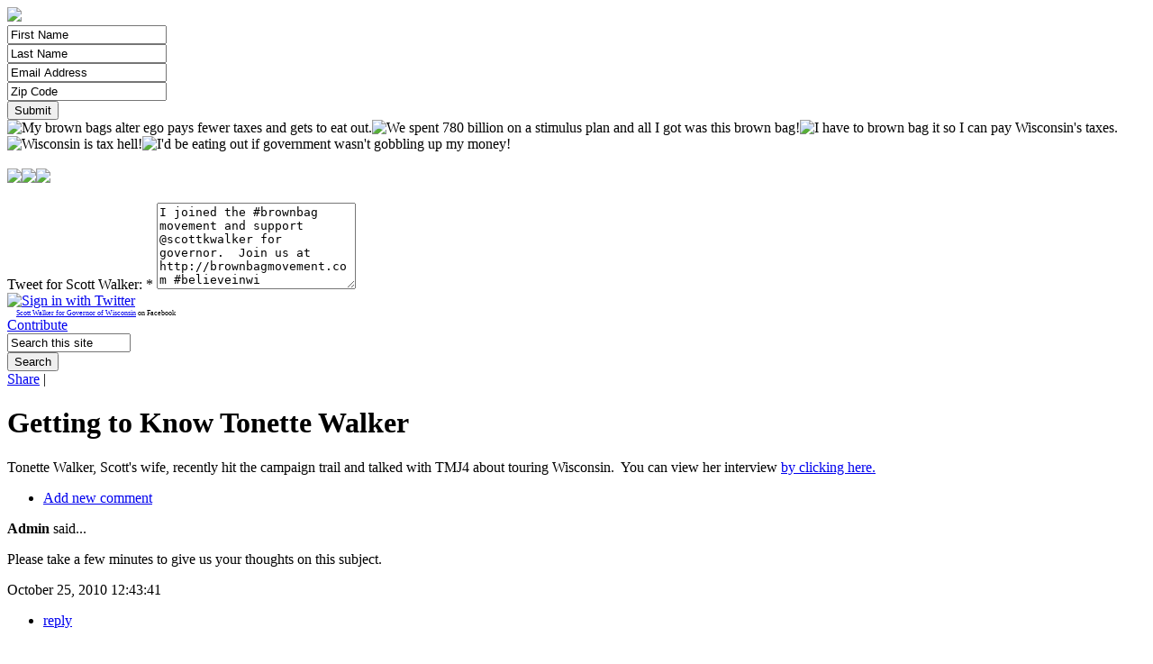

--- FILE ---
content_type: text/html
request_url: http://brownbagmovement.com/2010/10/25/getting-know-tonette-walker/
body_size: 4870
content:
<!DOCTYPE HTML PUBLIC "-//W3C//DTD HTML 4.01//EN" "http://www.w3.org/TR/html4/strict.dtd">
<html xmlns="http://www.w3.org/1999/xhtml" lang="en" xml:lang="en" dir="ltr">

	<head>
<meta http-equiv="Content-Type" content="text/html; charset=utf-8" />
		<meta http-equiv="Content-Type" content="text/html; charset=utf-8" />
<link rel="shortcut icon" href="/sites/default/files/favicon.jpg" type="image/x-icon" />
	  <title>Getting to Know Tonette Walker | Brown Bag Movement</title>
  	<link type="text/css" rel="stylesheet" media="all" href="/sites/all/modules/views/css/views.css?a" />
<link type="text/css" rel="stylesheet" media="all" href="/sites/default/files/css/css_05b4c3b285eb080a976adf429cd3d3eb.css" />
<link type="text/css" rel="stylesheet" media="screen, projector" href="/sites/default/files/css/css_c70d192b3cee44560cc40700931d2040.css" />
	  
	  <!--[if IE 7]>
			<link rel="stylesheet" href="/sites/all/themes/brownbag/ie7.css" type="text/css" />
		<![endif]-->
		<!--[if IE 6]>
			<link rel="stylesheet" href="/sites/all/themes/brownbag/ie6.css" type="text/css" />
		<![endif]-->
	</head>
	<body>
		<div id="container">
			<div class="header"><a href="/" title="Home"><img src="/sites/all/themes/brownbag/images/header.jpg" /></a></div>
			<div class="join_the_movement">
				  <div class="block block-brownbagmovement" id="block-brownbagmovement-4">
    <form target="_blank" method="post" action="http://zensend.msanetwork.net/form.php?form=9" id="frmSS9" onSubmit="return CheckForm9(this);">
<div>
<div class="webform-component-textfield" id="webform-component-first_name">
<div class="form-item" id="edit-submitted-first-name-wrapper">
 <input type="text" maxlength="128" name="CustomFields[2]" id="CustomFields_2_9" size="20" value="First Name" onblur="if(this.value == &#039;&#039;){this.value = &#039;First Name&#039;}" onfocus="if(this.value == &#039;First Name&#039;){this.value=&#039;&#039;}" class="form-text required" />
</div>
</div>
<div class="webform-component-textfield" id="webform-component-last_name">
<div class="form-item" id="edit-submitted-last-name-wrapper">
 <input type="text" maxlength="128" name="CustomFields[3]" id="CustomFields_3_9" size="20" value="Last Name" onblur="if(this.value == &#039;&#039;){this.value = &#039;Last Name&#039;}" onfocus="if(this.value == &#039;Last Name&#039;){this.value=&#039;&#039;}" class="form-text required" />
</div>
</div>
<div class="webform-component-email" id="webform-component-email_address">
<div class="form-item" id="edit-submitted-email-address-wrapper">
 <input type="text" maxlength="128" name="email" id="edit-submitted-email-address" size="20" value="Email Address" onblur="if(this.value == &#039;&#039;){this.value = &#039;Email Address&#039;}" onfocus="if(this.value == &#039;Email Address&#039;){this.value=&#039;&#039;}" class="form-text required" />
</div>
</div>
<div class="webform-component-textfield" id="webform-component-zip_code">
<div class="form-item" id="edit-submitted-zip-code-wrapper">
 <input type="text" maxlength="128" name="CustomFields[4]" id="CustomFields_4_9" size="20" value="Zip Code" onblur="if(this.value == &#039;&#039;){this.value = &#039;Zip Code&#039;}" onfocus="if(this.value == &#039;Zip Code&#039;){this.value=&#039;&#039;}" class="form-text required" />
</div>
</div>
<div><input type="submit" name="op" id="edit-submit-1" value="Submit"  class="form-submit" /></div>
</div>
</form>
<div class="clear"></div> </div>
			</div>
			<div class="body">
				<div class="left">	
					  <div class="block block-brownbagmovement" id="block-brownbagmovement-0">
    <div id="random-bags"><img src="/sites/all/modules/brownbagmovement/images/bags/bag2.jpg" alt="My brown bags alter ego pays fewer taxes and gets to eat out." width="320" height="321" /><img src="/sites/all/modules/brownbagmovement/images/bags/bag1.jpg" alt="We spent 780 billion on a stimulus plan and all I got was this brown bag!" width="320" height="321" /><img src="/sites/all/modules/brownbagmovement/images/bags/bag3.jpg" alt="I have to brown bag it so I can pay Wisconsin's taxes." width="320" height="321" /><img src="/sites/all/modules/brownbagmovement/images/bags/bag5.jpg" alt="Wisconsin is tax hell!" width="320" height="321" /><img src="/sites/all/modules/brownbagmovement/images/bags/bag4.jpg" alt="I'd be eating out if government wasn't gobbling up my money!" width="320" height="321" /></div> </div>
  <div class="block block-brownbagmovement" id="block-brownbagmovement-1">
    <div id="random-testimonials"><img src="/sites/all/modules/brownbagmovement/images/testimonial1.jpg" alt="" width="320" height="164" /></div> </div>
  <div class="block block-brownbagmovement" id="block-brownbagmovement-2">
    <a href="http://www.supportwalker.com/shop/products.php?product=Scott-Walker-Brown-Paper-Lunch-Bags"><img src="/sites/all/modules/brownbagmovement/images/need_bags.jpg" border="0" /></a><a href="http://www.myscottspot.com"><img src="/sites/all/modules/brownbagmovement/images/sign_up.jpg" border="0" /></a><a href="http://www.scottwalker.org"><img src="/sites/all/modules/brownbagmovement/images/take_me.jpg" border="0" /></a> </div>
  <div class="block block-scottwalker_tweet_oauth" id="block-scottwalker_tweet_oauth-0">
    <form action="/2010/10/25/getting-know-tonette-walker"  accept-charset="UTF-8" method="post" id="scottwalker-tweet-oauth-form">
<div><div id="twitter-form"><div class="twitter-head"><img src="/sites/all/modules/scottwalker_tweet/images/brownbag_header.jpg" alt="" /></div><div class="twitter-body"><div class="form-item" id="edit-tweet-wrapper">
 <label for="edit-tweet">Tweet for Scott Walker: <span class="form-required" title="This field is required.">*</span></label>
 <textarea cols="25" rows="6" name="tweet" id="edit-tweet"  class="form-textarea required">I joined the #brownbag movement and support @scottkwalker for governor.  Join us at http://brownbagmovement.com #believeinwi</textarea>
</div>
<a href="/twitter-oauth/redirect"><img src="/sites/all/modules/scottwalker_tweet/abe_twitter_oauth/images/darker.png" alt="Sign in with Twitter"/></a><input type="hidden" name="form_build_id" id="form-a3b7d1a75d1dd64f7671fe9c09b10e0e" value="form-a3b7d1a75d1dd64f7671fe9c09b10e0e"  />
<input type="hidden" name="form_id" id="edit-scottwalker-tweet-oauth-form" value="scottwalker_tweet_oauth_form"  />
</div><div class="twitter-footer"></div></div>
</div></form>
 </div>
  <div class="block block-brownbagmovement" id="block-brownbagmovement-3">
    <script type="text/javascript" src="http://static.ak.connect.facebook.com/js/api_lib/v0.4/FeatureLoader.js.php/en_US"></script><script type="text/javascript">FB.init("00be1802526133df975748af6213554b");</script><fb:fan profile_id="138492335404" stream="0" connections="10" logobar="0" width="300"></fb:fan><div style="font-size:8px; padding-left:10px"><a href="https://www.facebook.com/scottwalkerforgovernor">Scott Walker for Governor of Wisconsin</a> on Facebook</div> </div>
				</div>
				<div class="right">
					<div class="top">
						<a href="https://www.supportwalker.com/donations/index.php?key=2" class="contribute">Contribute</a>
						<form action="/2010/10/25/getting-know-tonette-walker"  accept-charset="UTF-8" method="post" id="search-theme-form">
<div><div id="search" class="container-inline">
  <div class="form-item" id="edit-search-theme-form-1-wrapper">
 <input type="text" maxlength="128" name="search_theme_form" id="edit-search-theme-form-1" size="15" value="Search this site" onfocus="if(this.value == &quot;Search this site&quot;){this.value = &quot;&quot;}" onblur="if(this.value == &quot;&quot;){this.value = &quot;Search this site&quot;}" class="form-text" />
</div>
<input type="submit" name="op" id="edit-submit-1" value="Search"  class="form-submit" />
<input type="hidden" name="form_build_id" id="form-accfdac3d02e5cd7dee9a4aa92f09439" value="form-accfdac3d02e5cd7dee9a4aa92f09439"  />
<input type="hidden" name="form_id" id="edit-search-theme-form" value="search_theme_form"  />
</div>

</div></form>
						<!-- AddThis Button BEGIN -->
						<div class="addthis_toolbox addthis_default_style">
							<a href="http://www.addthis.com/bookmark.php?v=250&amp;username=xa-4b7dbe0b517d66e1" class="addthis_button_compact">Share</a>
							<span class="addthis_separator">|</span>
							<a class="addthis_button_facebook"></a>
							<a class="addthis_button_myspace"></a>
							<a class="addthis_button_google"></a>
							<a class="addthis_button_twitter"></a>
						</div>
						<script type="text/javascript" src="http://s7.addthis.com/js/250/addthis_widget.js#username=xa-4b7dbe0b517d66e1"></script>
						<!-- AddThis Button END -->
						<div class="clear"></div>
					</div>
					<h1 class="title">Getting to Know Tonette Walker</h1>
        	<div class="tabs"></div>
      	        	        	  <div class="left">
      	  	  <div class="node">
            <span class="submitted"></span>
    <div class="taxonomy"></div>
    <div class="content"><p>Tonette Walker, Scott's wife, recently hit the campaign trail and talked with TMJ4 about touring Wisconsin. &nbsp;You can view her interview <a href="http://www.todaystmj4.com/news/local/105650698.html">by clicking here.</a></p>
</div>
    <div class="links"><ul class="links inline"><li class="comment_add first last"><a href="/comment/reply/50#comment-form" title="Share your thoughts and opinions related to this posting.">Add new comment</a></li>
</ul></div>  </div>
<div id="comments">
  <a id="comment-402"></a>
  <div class="comment comment-published">
		    <div class="submitted"><strong>Admin</strong> said...</div>
    <div class="content">
     <p>Please take a few minutes to give us your thoughts on this subject.</p>
    </div>
    <div>October 25, 2010 12:43:41</div>
		<div><ul class="links"><li class="comment_reply first last"><a href="/comment/reply/50/402">reply</a></li>
</ul></div>
  </div>
</div>
      	  	      	  </div>
      	  <div class="right">  <div class="block block-views" id="block-views-archive-block">
    <h2 class="title">Archives</h2>
    <div class="content"><div class="view view-archive view-id-archive view-display-id-block view-dom-id-1">
    
  
  
      <div class="view-content">
      <div class="item-list">
  <ul class="views-summary">
      <li><a href="/archive/201002">February 2010</a>
              (2)
          </li>
      <li><a href="/archive/201003">March 2010</a>
              (3)
          </li>
      <li><a href="/archive/201004">April 2010</a>
              (3)
          </li>
      <li><a href="/archive/201005">May 2010</a>
              (3)
          </li>
      <li><a href="/archive/201006">June 2010</a>
              (2)
          </li>
      <li><a href="/archive/201007">July 2010</a>
              (4)
          </li>
      <li><a href="/archive/201008">August 2010</a>
              (5)
          </li>
      <li><a href="/archive/201009">September 2010</a>
              (1)
          </li>
      <li><a href="/archive/201010">October 2010</a>
              (11)
          </li>
      <li><a href="/archive/201011">November 2010</a>
              (5)
          </li>
    </ul>
</div>
    </div>
  
  
  
  
  
  
</div> </div>
 </div>
  <div class="block block-poll" id="block-poll-0">
    <h2 class="title">Latest Poll</h2>
    <div class="content"><form action="/2010/10/25/getting-know-tonette-walker"  accept-charset="UTF-8" method="post" id="poll-view-voting">
<div><div class="poll">
  <div class="vote-form">
    <div class="choices">
              <div class="title">Which &quot;Brown Bag Idea&quot; is Your Favorite So Far?:</div>
            <div class="form-radios"><div class="form-item" id="edit-choice-0-wrapper">
 <label class="option" for="edit-choice-0"><input type="radio" id="edit-choice-0" name="choice" value="0"   class="form-radio" /> Ask State Works to Pay Towards Their Retirement</label>
</div>
<div class="form-item" id="edit-choice-1-wrapper">
 <label class="option" for="edit-choice-1"><input type="radio" id="edit-choice-1" name="choice" value="1"   class="form-radio" /> Allow School Districts to Buy into State Healthcare to Save Money</label>
</div>
<div class="form-item" id="edit-choice-2-wrapper">
 <label class="option" for="edit-choice-2"><input type="radio" id="edit-choice-2" name="choice" value="2"   class="form-radio" /> Permanently Eliminate 4,000 Vacant, But Funded State Jobs</label>
</div>
<div class="form-item" id="edit-choice-3-wrapper">
 <label class="option" for="edit-choice-3"><input type="radio" id="edit-choice-3" name="choice" value="3"   class="form-radio" /> Stop Funding Free Phones For Welfare Recipients</label>
</div>
</div>    </div>
    <input type="submit" name="op" id="edit-vote" value="Vote"  class="form-submit" />
  </div>
    <input type="hidden" name="form_build_id" id="form-522e1a254a4a510df13d2391513c0940" value="form-522e1a254a4a510df13d2391513c0940"  />
<input type="hidden" name="form_id" id="edit-poll-view-voting" value="poll_view_voting"  />
</div>

</div></form>
</div>
 </div>
  <div class="block block-brownbagmovement" id="block-brownbagmovement-5">
    <h2 class="title">Contribute</h2>
    <div class="content"><a href="https://www.supportwalker.com/donations/index.php?key=2" class="contribute">Click Here to Support Scott Walker</a></div>
 </div>
  <div class="block block-brownbagmovement" id="block-brownbagmovement-6">
    <h2 class="title">Receive Phone Updates</h2>
    <div class="content"><form action="/2010/10/25/getting-know-tonette-walker"  accept-charset="UTF-8" method="post" id="-brownbagmovement-cellphone-signup-form">
<div><div class="form-item" id="edit-min-wrapper">
 <label for="edit-min">Cell Phone Number: </label>
 <input type="text" maxlength="128" name="min" id="edit-min" size="15" value="Cell Phone Number" onfocus="if(this.value == &#039;Cell Phone Number&#039;){this.value=&#039;&#039;}" onblur="if(this.value == &#039;&#039;){this.value = &#039;Cell Phone Number&#039;}" class="form-text" />
</div>
<input type="submit" name="op" id="edit-submit" value="Get Phone Updates"  class="form-submit" />
<input type="hidden" name="form_build_id" id="form-f9f63543d19140f9ff7fcb24fc438151" value="form-f9f63543d19140f9ff7fcb24fc438151"  />
<input type="hidden" name="form_id" id="edit--brownbagmovement-cellphone-signup-form" value="_brownbagmovement_cellphone_signup_form"  />

</div></form>
</div>
 </div>
</div>
      	  <div class="clear"></div>
				</div>
				<div class="clear"></div>
			</div>
			<div class="footer">
				Copyright &copy; 2010  Authorized and Paid for by Friends of Scott Walker, John Hiller, Treasurer.
			</div>
		</div>
		<script type="text/javascript" src="/sites/default/files/js/js_d443660229cfc15d1ca7f6a2dd1a31ee.js"></script>
<script type="text/javascript">
<!--//--><![CDATA[//><!--
jQuery.extend(Drupal.settings, { "basePath": "/", "googleanalytics": { "trackOutgoing": 1, "trackMailto": 1, "trackDownload": 1, "trackDownloadExtensions": "7z|aac|avi|csv|doc|exe|flv|gif|gz|jpe?g|js|mp(3|4|e?g)|mov|pdf|phps|png|ppt|rar|sit|tar|torrent|txt|wma|wmv|xls|xml|zip" } });
//--><!]]>
</script>
<script type="text/javascript">
<!--//--><![CDATA[//><!--

		$(document).ready(function(){
			$("#random-bags").cycle("fade");
		});
	
//--><!]]>
</script>
<script type="text/javascript">
<!--//--><![CDATA[//><!--
$(document).ready(function(){ $("#edit-tweet").removeClass("resizable");});
//--><!]]>
</script>
		<script type="text/javascript" src="/sites/default/files/js/js_aaa52f2cf05c6f1bb3ea8b2e594452d4.js"></script>
<script type="text/javascript">
<!--//--><![CDATA[//><!--
var gaJsHost = (("https:" == document.location.protocol) ? "https://ssl." : "http://www.");document.write(unescape("%3Cscript src='" + gaJsHost + "google-analytics.com/ga.js' type='text/javascript'%3E%3C/script%3E"));
//--><!]]>
</script>
<script type="text/javascript">
<!--//--><![CDATA[//><!--
try{var pageTracker = _gat._getTracker("UA-15551192-4");pageTracker._trackPageview();} catch(err) {}
//--><!]]>
</script>
	<script defer src="https://static.cloudflareinsights.com/beacon.min.js/vcd15cbe7772f49c399c6a5babf22c1241717689176015" integrity="sha512-ZpsOmlRQV6y907TI0dKBHq9Md29nnaEIPlkf84rnaERnq6zvWvPUqr2ft8M1aS28oN72PdrCzSjY4U6VaAw1EQ==" data-cf-beacon='{"version":"2024.11.0","token":"86b9a11cf59449fe8d7de310722fa145","r":1,"server_timing":{"name":{"cfCacheStatus":true,"cfEdge":true,"cfExtPri":true,"cfL4":true,"cfOrigin":true,"cfSpeedBrain":true},"location_startswith":null}}' crossorigin="anonymous"></script>
</body>
</html>